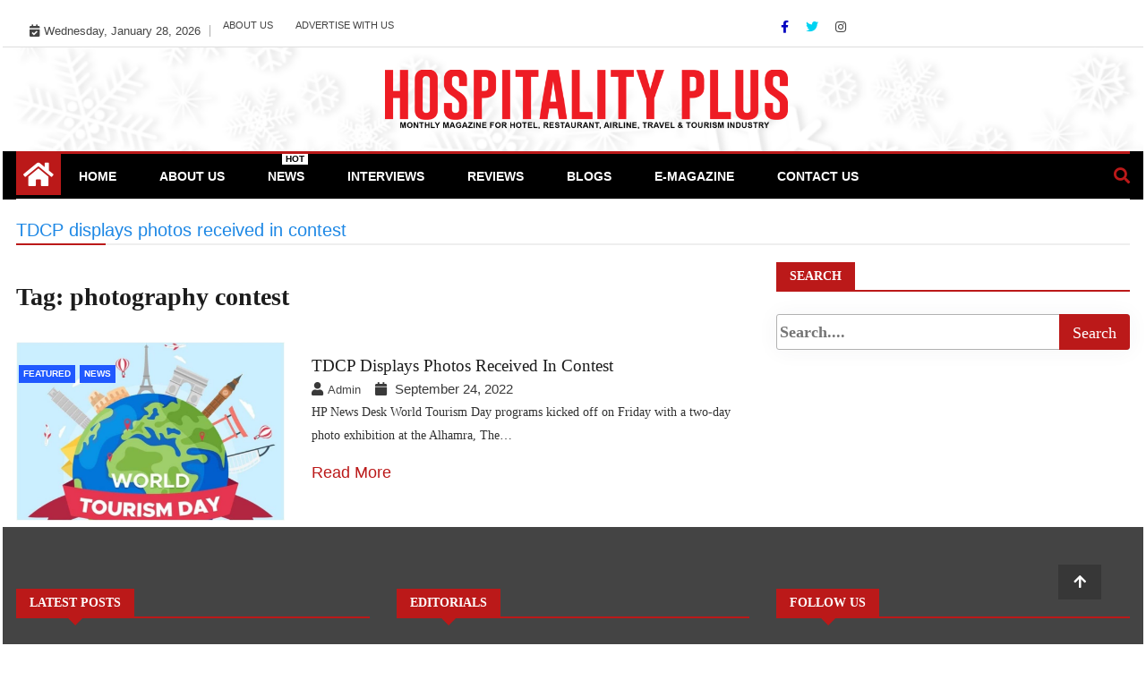

--- FILE ---
content_type: text/html; charset=UTF-8
request_url: https://www.hospitalityplus.com.pk/tag/photography-contest/
body_size: 61320
content:
<!doctype html>
<html lang="en-US">
<head>
	<script async src="https://pagead2.googlesyndication.com/pagead/js/adsbygoogle.js?client=ca-pub-9234636773854281"
     crossorigin="anonymous"></script>
	<script async src="https://pagead2.googlesyndication.com/pagead/js/adsbygoogle.js?client=ca-pub-9234636773854281"
     crossorigin="anonymous"></script>
	
    <script data-ad-client="ca-pub-9234636773854281" async src="https://pagead2.googlesyndication.com/pagead/js/adsbygoogle.js"></script>
	<meta charset="UTF-8">
	<meta name="viewport" content="width=device-width, initial-scale=1">
  	<link rel="profile" href="http://gmpg.org/xfn/11">
    <!--<script src="https://ajax.aspnetcdn.com/ajax/jQuery/jquery-2.2.4.min.js" ></script>-->
    <!--<script src="https://code.jquery.com/jquery-3.6.0.min.js" integrity="sha256-/xUj+3OJU5yExlq6GSYGSHk7tPXikynS7ogEvDej/m4=" crossorigin="anonymous"></script>-->
    <!--<script src="https://code.jquery.com/jquery-migrate-3.3.2.min.js" integrity="sha256-Ap4KLoCf1rXb52q+i3p0k2vjBsmownyBTE1EqlRiMwA=" crossorigin="anonymous"></script>-->
    <!-- Latest compiled and minified CSS -->
<!--<link rel="stylesheet" href="https://maxcdn.bootstrapcdn.com/bootstrap/3.3.7/css/bootstrap.min.css" integrity="sha384-BVYiiSIFeK1dGmJRAkycuHAHRg32OmUcww7on3RYdg4Va+PmSTsz/K68vbdEjh4u" crossorigin="anonymous">-->

<!-- Optional theme -->
<!--<link rel="stylesheet" href="https://maxcdn.bootstrapcdn.com/bootstrap/3.3.7/css/bootstrap-theme.min.css" integrity="sha384-rHyoN1iRsVXV4nD0JutlnGaslCJuC7uwjduW9SVrLvRYooPp2bWYgmgJQIXwl/Sp" crossorigin="anonymous">-->

<!-- Latest compiled and minified JavaScript -->
<!--<script src="https://maxcdn.bootstrapcdn.com/bootstrap/3.3.7/js/bootstrap.min.js" integrity="sha384-Tc5IQib027qvyjSMfHjOMaLkfuWVxZxUPnCJA7l2mCWNIpG9mGCD8wGNIcPD7Txa" crossorigin="anonymous"></script>-->
	<meta name='robots' content='index, follow, max-image-preview:large, max-snippet:-1, max-video-preview:-1' />
	<style>img:is([sizes="auto" i], [sizes^="auto," i]) { contain-intrinsic-size: 3000px 1500px }</style>
	<script type="text/javascript" id="wpp-js" src="https://www.hospitalityplus.com.pk/wp-content/plugins/wordpress-popular-posts/assets/js/wpp.min.js?ver=7.1.0" data-sampling="0" data-sampling-rate="100" data-api-url="https://www.hospitalityplus.com.pk/wp-json/wordpress-popular-posts" data-post-id="0" data-token="f8217e325b" data-lang="0" data-debug="0"></script>

	<!-- This site is optimized with the Yoast SEO plugin v26.8 - https://yoast.com/product/yoast-seo-wordpress/ -->
	<title>photography contest Archives - HP</title>
	<link rel="canonical" href="https://www.hospitalityplus.com.pk/tag/photography-contest/" />
	<meta property="og:locale" content="en_US" />
	<meta property="og:type" content="article" />
	<meta property="og:title" content="photography contest Archives - HP" />
	<meta property="og:url" content="https://www.hospitalityplus.com.pk/tag/photography-contest/" />
	<meta property="og:site_name" content="HP" />
	<meta property="og:image" content="https://www.hospitalityplus.com.pk/wp-content/uploads/2020/12/HP-LOGO-1.png" />
	<meta property="og:image:width" content="2131" />
	<meta property="og:image:height" content="313" />
	<meta property="og:image:type" content="image/png" />
	<meta name="twitter:card" content="summary_large_image" />
	<meta name="twitter:site" content="@HospitalityPlu2" />
	<script type="application/ld+json" class="yoast-schema-graph">{"@context":"https://schema.org","@graph":[{"@type":"CollectionPage","@id":"https://www.hospitalityplus.com.pk/tag/photography-contest/","url":"https://www.hospitalityplus.com.pk/tag/photography-contest/","name":"photography contest Archives - HP","isPartOf":{"@id":"https://www.hospitalityplus.com.pk/#website"},"primaryImageOfPage":{"@id":"https://www.hospitalityplus.com.pk/tag/photography-contest/#primaryimage"},"image":{"@id":"https://www.hospitalityplus.com.pk/tag/photography-contest/#primaryimage"},"thumbnailUrl":"https://www.hospitalityplus.com.pk/wp-content/uploads/2022/09/world-tourism.jpg","breadcrumb":{"@id":"https://www.hospitalityplus.com.pk/tag/photography-contest/#breadcrumb"},"inLanguage":"en-US"},{"@type":"ImageObject","inLanguage":"en-US","@id":"https://www.hospitalityplus.com.pk/tag/photography-contest/#primaryimage","url":"https://www.hospitalityplus.com.pk/wp-content/uploads/2022/09/world-tourism.jpg","contentUrl":"https://www.hospitalityplus.com.pk/wp-content/uploads/2022/09/world-tourism.jpg","width":1200,"height":800,"caption":"TDCP photography display"},{"@type":"BreadcrumbList","@id":"https://www.hospitalityplus.com.pk/tag/photography-contest/#breadcrumb","itemListElement":[{"@type":"ListItem","position":1,"name":"Home","item":"https://www.hospitalityplus.com.pk/"},{"@type":"ListItem","position":2,"name":"photography contest"}]},{"@type":"WebSite","@id":"https://www.hospitalityplus.com.pk/#website","url":"https://www.hospitalityplus.com.pk/","name":"HP","description":"Monthly Magazine for Hotel, Restaurant, Airline, Travel, Tourism &amp; Food Industry","publisher":{"@id":"https://www.hospitalityplus.com.pk/#organization"},"alternateName":"Hospitality Plus","potentialAction":[{"@type":"SearchAction","target":{"@type":"EntryPoint","urlTemplate":"https://www.hospitalityplus.com.pk/?s={search_term_string}"},"query-input":{"@type":"PropertyValueSpecification","valueRequired":true,"valueName":"search_term_string"}}],"inLanguage":"en-US"},{"@type":"Organization","@id":"https://www.hospitalityplus.com.pk/#organization","name":"HP","alternateName":"Hospitality Plus","url":"https://www.hospitalityplus.com.pk/","logo":{"@type":"ImageObject","inLanguage":"en-US","@id":"https://www.hospitalityplus.com.pk/#/schema/logo/image/","url":"https://www.hospitalityplus.com.pk/wp-content/uploads/2020/12/HP-LOGO-1.png","contentUrl":"https://www.hospitalityplus.com.pk/wp-content/uploads/2020/12/HP-LOGO-1.png","width":2131,"height":313,"caption":"HP"},"image":{"@id":"https://www.hospitalityplus.com.pk/#/schema/logo/image/"},"sameAs":["https://www.facebook.com/hospitality.plus/","https://x.com/HospitalityPlu2"]}]}</script>
	<!-- / Yoast SEO plugin. -->


<link rel='dns-prefetch' href='//code.jquery.com' />
<link rel='dns-prefetch' href='//fonts.googleapis.com' />
<link rel='dns-prefetch' href='//www.googletagmanager.com' />
<link rel="alternate" type="application/rss+xml" title="HP &raquo; Feed" href="https://www.hospitalityplus.com.pk/feed/" />
<link rel="alternate" type="application/rss+xml" title="HP &raquo; photography contest Tag Feed" href="https://www.hospitalityplus.com.pk/tag/photography-contest/feed/" />
<script type="text/javascript">
/* <![CDATA[ */
window._wpemojiSettings = {"baseUrl":"https:\/\/s.w.org\/images\/core\/emoji\/15.0.3\/72x72\/","ext":".png","svgUrl":"https:\/\/s.w.org\/images\/core\/emoji\/15.0.3\/svg\/","svgExt":".svg","source":{"concatemoji":"https:\/\/www.hospitalityplus.com.pk\/wp-includes\/js\/wp-emoji-release.min.js?ver=6.7.4"}};
/*! This file is auto-generated */
!function(i,n){var o,s,e;function c(e){try{var t={supportTests:e,timestamp:(new Date).valueOf()};sessionStorage.setItem(o,JSON.stringify(t))}catch(e){}}function p(e,t,n){e.clearRect(0,0,e.canvas.width,e.canvas.height),e.fillText(t,0,0);var t=new Uint32Array(e.getImageData(0,0,e.canvas.width,e.canvas.height).data),r=(e.clearRect(0,0,e.canvas.width,e.canvas.height),e.fillText(n,0,0),new Uint32Array(e.getImageData(0,0,e.canvas.width,e.canvas.height).data));return t.every(function(e,t){return e===r[t]})}function u(e,t,n){switch(t){case"flag":return n(e,"\ud83c\udff3\ufe0f\u200d\u26a7\ufe0f","\ud83c\udff3\ufe0f\u200b\u26a7\ufe0f")?!1:!n(e,"\ud83c\uddfa\ud83c\uddf3","\ud83c\uddfa\u200b\ud83c\uddf3")&&!n(e,"\ud83c\udff4\udb40\udc67\udb40\udc62\udb40\udc65\udb40\udc6e\udb40\udc67\udb40\udc7f","\ud83c\udff4\u200b\udb40\udc67\u200b\udb40\udc62\u200b\udb40\udc65\u200b\udb40\udc6e\u200b\udb40\udc67\u200b\udb40\udc7f");case"emoji":return!n(e,"\ud83d\udc26\u200d\u2b1b","\ud83d\udc26\u200b\u2b1b")}return!1}function f(e,t,n){var r="undefined"!=typeof WorkerGlobalScope&&self instanceof WorkerGlobalScope?new OffscreenCanvas(300,150):i.createElement("canvas"),a=r.getContext("2d",{willReadFrequently:!0}),o=(a.textBaseline="top",a.font="600 32px Arial",{});return e.forEach(function(e){o[e]=t(a,e,n)}),o}function t(e){var t=i.createElement("script");t.src=e,t.defer=!0,i.head.appendChild(t)}"undefined"!=typeof Promise&&(o="wpEmojiSettingsSupports",s=["flag","emoji"],n.supports={everything:!0,everythingExceptFlag:!0},e=new Promise(function(e){i.addEventListener("DOMContentLoaded",e,{once:!0})}),new Promise(function(t){var n=function(){try{var e=JSON.parse(sessionStorage.getItem(o));if("object"==typeof e&&"number"==typeof e.timestamp&&(new Date).valueOf()<e.timestamp+604800&&"object"==typeof e.supportTests)return e.supportTests}catch(e){}return null}();if(!n){if("undefined"!=typeof Worker&&"undefined"!=typeof OffscreenCanvas&&"undefined"!=typeof URL&&URL.createObjectURL&&"undefined"!=typeof Blob)try{var e="postMessage("+f.toString()+"("+[JSON.stringify(s),u.toString(),p.toString()].join(",")+"));",r=new Blob([e],{type:"text/javascript"}),a=new Worker(URL.createObjectURL(r),{name:"wpTestEmojiSupports"});return void(a.onmessage=function(e){c(n=e.data),a.terminate(),t(n)})}catch(e){}c(n=f(s,u,p))}t(n)}).then(function(e){for(var t in e)n.supports[t]=e[t],n.supports.everything=n.supports.everything&&n.supports[t],"flag"!==t&&(n.supports.everythingExceptFlag=n.supports.everythingExceptFlag&&n.supports[t]);n.supports.everythingExceptFlag=n.supports.everythingExceptFlag&&!n.supports.flag,n.DOMReady=!1,n.readyCallback=function(){n.DOMReady=!0}}).then(function(){return e}).then(function(){var e;n.supports.everything||(n.readyCallback(),(e=n.source||{}).concatemoji?t(e.concatemoji):e.wpemoji&&e.twemoji&&(t(e.twemoji),t(e.wpemoji)))}))}((window,document),window._wpemojiSettings);
/* ]]> */
</script>
<style id='wp-emoji-styles-inline-css' type='text/css'>

	img.wp-smiley, img.emoji {
		display: inline !important;
		border: none !important;
		box-shadow: none !important;
		height: 1em !important;
		width: 1em !important;
		margin: 0 0.07em !important;
		vertical-align: -0.1em !important;
		background: none !important;
		padding: 0 !important;
	}
</style>
<link rel='stylesheet' id='wp-block-library-css' href='https://www.hospitalityplus.com.pk/wp-includes/css/dist/block-library/style.min.css?ver=6.7.4' type='text/css' media='all' />
<link rel='stylesheet' id='magnific-popup-css' href='https://www.hospitalityplus.com.pk/wp-content/plugins/gutentor/assets/library/magnific-popup/magnific-popup.min.css?ver=1.8.0' type='text/css' media='all' />
<link rel='stylesheet' id='slick-css' href='https://www.hospitalityplus.com.pk/wp-content/plugins/gutentor/assets/library/slick/slick.min.css?ver=1.8.1' type='text/css' media='all' />
<link rel='stylesheet' id='fontawesome-css' href='https://www.hospitalityplus.com.pk/wp-content/plugins/gutentor/assets/library/fontawesome/css/all.min.css?ver=5.12.0' type='text/css' media='all' />
<link rel='stylesheet' id='wpness-grid-css' href='https://www.hospitalityplus.com.pk/wp-content/plugins/gutentor/assets/library/wpness-grid/wpness-grid.css?ver=1.0.0' type='text/css' media='all' />
<link rel='stylesheet' id='animate-css' href='https://www.hospitalityplus.com.pk/wp-content/plugins/gutentor/assets/library/animatecss/animate.min.css?ver=3.7.2' type='text/css' media='all' />
<link rel='stylesheet' id='wp-components-css' href='https://www.hospitalityplus.com.pk/wp-includes/css/dist/components/style.min.css?ver=6.7.4' type='text/css' media='all' />
<link rel='stylesheet' id='wp-preferences-css' href='https://www.hospitalityplus.com.pk/wp-includes/css/dist/preferences/style.min.css?ver=6.7.4' type='text/css' media='all' />
<link rel='stylesheet' id='wp-block-editor-css' href='https://www.hospitalityplus.com.pk/wp-includes/css/dist/block-editor/style.min.css?ver=6.7.4' type='text/css' media='all' />
<link rel='stylesheet' id='wp-reusable-blocks-css' href='https://www.hospitalityplus.com.pk/wp-includes/css/dist/reusable-blocks/style.min.css?ver=6.7.4' type='text/css' media='all' />
<link rel='stylesheet' id='wp-patterns-css' href='https://www.hospitalityplus.com.pk/wp-includes/css/dist/patterns/style.min.css?ver=6.7.4' type='text/css' media='all' />
<link rel='stylesheet' id='wp-editor-css' href='https://www.hospitalityplus.com.pk/wp-includes/css/dist/editor/style.min.css?ver=6.7.4' type='text/css' media='all' />
<link rel='stylesheet' id='gutentor-css' href='https://www.hospitalityplus.com.pk/wp-content/plugins/gutentor/dist/blocks.style.build.css?ver=3.5.4' type='text/css' media='all' />
<style id='classic-theme-styles-inline-css' type='text/css'>
/*! This file is auto-generated */
.wp-block-button__link{color:#fff;background-color:#32373c;border-radius:9999px;box-shadow:none;text-decoration:none;padding:calc(.667em + 2px) calc(1.333em + 2px);font-size:1.125em}.wp-block-file__button{background:#32373c;color:#fff;text-decoration:none}
</style>
<style id='global-styles-inline-css' type='text/css'>
:root{--wp--preset--aspect-ratio--square: 1;--wp--preset--aspect-ratio--4-3: 4/3;--wp--preset--aspect-ratio--3-4: 3/4;--wp--preset--aspect-ratio--3-2: 3/2;--wp--preset--aspect-ratio--2-3: 2/3;--wp--preset--aspect-ratio--16-9: 16/9;--wp--preset--aspect-ratio--9-16: 9/16;--wp--preset--color--black: #000000;--wp--preset--color--cyan-bluish-gray: #abb8c3;--wp--preset--color--white: #ffffff;--wp--preset--color--pale-pink: #f78da7;--wp--preset--color--vivid-red: #cf2e2e;--wp--preset--color--luminous-vivid-orange: #ff6900;--wp--preset--color--luminous-vivid-amber: #fcb900;--wp--preset--color--light-green-cyan: #7bdcb5;--wp--preset--color--vivid-green-cyan: #00d084;--wp--preset--color--pale-cyan-blue: #8ed1fc;--wp--preset--color--vivid-cyan-blue: #0693e3;--wp--preset--color--vivid-purple: #9b51e0;--wp--preset--gradient--vivid-cyan-blue-to-vivid-purple: linear-gradient(135deg,rgba(6,147,227,1) 0%,rgb(155,81,224) 100%);--wp--preset--gradient--light-green-cyan-to-vivid-green-cyan: linear-gradient(135deg,rgb(122,220,180) 0%,rgb(0,208,130) 100%);--wp--preset--gradient--luminous-vivid-amber-to-luminous-vivid-orange: linear-gradient(135deg,rgba(252,185,0,1) 0%,rgba(255,105,0,1) 100%);--wp--preset--gradient--luminous-vivid-orange-to-vivid-red: linear-gradient(135deg,rgba(255,105,0,1) 0%,rgb(207,46,46) 100%);--wp--preset--gradient--very-light-gray-to-cyan-bluish-gray: linear-gradient(135deg,rgb(238,238,238) 0%,rgb(169,184,195) 100%);--wp--preset--gradient--cool-to-warm-spectrum: linear-gradient(135deg,rgb(74,234,220) 0%,rgb(151,120,209) 20%,rgb(207,42,186) 40%,rgb(238,44,130) 60%,rgb(251,105,98) 80%,rgb(254,248,76) 100%);--wp--preset--gradient--blush-light-purple: linear-gradient(135deg,rgb(255,206,236) 0%,rgb(152,150,240) 100%);--wp--preset--gradient--blush-bordeaux: linear-gradient(135deg,rgb(254,205,165) 0%,rgb(254,45,45) 50%,rgb(107,0,62) 100%);--wp--preset--gradient--luminous-dusk: linear-gradient(135deg,rgb(255,203,112) 0%,rgb(199,81,192) 50%,rgb(65,88,208) 100%);--wp--preset--gradient--pale-ocean: linear-gradient(135deg,rgb(255,245,203) 0%,rgb(182,227,212) 50%,rgb(51,167,181) 100%);--wp--preset--gradient--electric-grass: linear-gradient(135deg,rgb(202,248,128) 0%,rgb(113,206,126) 100%);--wp--preset--gradient--midnight: linear-gradient(135deg,rgb(2,3,129) 0%,rgb(40,116,252) 100%);--wp--preset--font-size--small: 13px;--wp--preset--font-size--medium: 20px;--wp--preset--font-size--large: 36px;--wp--preset--font-size--x-large: 42px;--wp--preset--spacing--20: 0.44rem;--wp--preset--spacing--30: 0.67rem;--wp--preset--spacing--40: 1rem;--wp--preset--spacing--50: 1.5rem;--wp--preset--spacing--60: 2.25rem;--wp--preset--spacing--70: 3.38rem;--wp--preset--spacing--80: 5.06rem;--wp--preset--shadow--natural: 6px 6px 9px rgba(0, 0, 0, 0.2);--wp--preset--shadow--deep: 12px 12px 50px rgba(0, 0, 0, 0.4);--wp--preset--shadow--sharp: 6px 6px 0px rgba(0, 0, 0, 0.2);--wp--preset--shadow--outlined: 6px 6px 0px -3px rgba(255, 255, 255, 1), 6px 6px rgba(0, 0, 0, 1);--wp--preset--shadow--crisp: 6px 6px 0px rgba(0, 0, 0, 1);}:where(.is-layout-flex){gap: 0.5em;}:where(.is-layout-grid){gap: 0.5em;}body .is-layout-flex{display: flex;}.is-layout-flex{flex-wrap: wrap;align-items: center;}.is-layout-flex > :is(*, div){margin: 0;}body .is-layout-grid{display: grid;}.is-layout-grid > :is(*, div){margin: 0;}:where(.wp-block-columns.is-layout-flex){gap: 2em;}:where(.wp-block-columns.is-layout-grid){gap: 2em;}:where(.wp-block-post-template.is-layout-flex){gap: 1.25em;}:where(.wp-block-post-template.is-layout-grid){gap: 1.25em;}.has-black-color{color: var(--wp--preset--color--black) !important;}.has-cyan-bluish-gray-color{color: var(--wp--preset--color--cyan-bluish-gray) !important;}.has-white-color{color: var(--wp--preset--color--white) !important;}.has-pale-pink-color{color: var(--wp--preset--color--pale-pink) !important;}.has-vivid-red-color{color: var(--wp--preset--color--vivid-red) !important;}.has-luminous-vivid-orange-color{color: var(--wp--preset--color--luminous-vivid-orange) !important;}.has-luminous-vivid-amber-color{color: var(--wp--preset--color--luminous-vivid-amber) !important;}.has-light-green-cyan-color{color: var(--wp--preset--color--light-green-cyan) !important;}.has-vivid-green-cyan-color{color: var(--wp--preset--color--vivid-green-cyan) !important;}.has-pale-cyan-blue-color{color: var(--wp--preset--color--pale-cyan-blue) !important;}.has-vivid-cyan-blue-color{color: var(--wp--preset--color--vivid-cyan-blue) !important;}.has-vivid-purple-color{color: var(--wp--preset--color--vivid-purple) !important;}.has-black-background-color{background-color: var(--wp--preset--color--black) !important;}.has-cyan-bluish-gray-background-color{background-color: var(--wp--preset--color--cyan-bluish-gray) !important;}.has-white-background-color{background-color: var(--wp--preset--color--white) !important;}.has-pale-pink-background-color{background-color: var(--wp--preset--color--pale-pink) !important;}.has-vivid-red-background-color{background-color: var(--wp--preset--color--vivid-red) !important;}.has-luminous-vivid-orange-background-color{background-color: var(--wp--preset--color--luminous-vivid-orange) !important;}.has-luminous-vivid-amber-background-color{background-color: var(--wp--preset--color--luminous-vivid-amber) !important;}.has-light-green-cyan-background-color{background-color: var(--wp--preset--color--light-green-cyan) !important;}.has-vivid-green-cyan-background-color{background-color: var(--wp--preset--color--vivid-green-cyan) !important;}.has-pale-cyan-blue-background-color{background-color: var(--wp--preset--color--pale-cyan-blue) !important;}.has-vivid-cyan-blue-background-color{background-color: var(--wp--preset--color--vivid-cyan-blue) !important;}.has-vivid-purple-background-color{background-color: var(--wp--preset--color--vivid-purple) !important;}.has-black-border-color{border-color: var(--wp--preset--color--black) !important;}.has-cyan-bluish-gray-border-color{border-color: var(--wp--preset--color--cyan-bluish-gray) !important;}.has-white-border-color{border-color: var(--wp--preset--color--white) !important;}.has-pale-pink-border-color{border-color: var(--wp--preset--color--pale-pink) !important;}.has-vivid-red-border-color{border-color: var(--wp--preset--color--vivid-red) !important;}.has-luminous-vivid-orange-border-color{border-color: var(--wp--preset--color--luminous-vivid-orange) !important;}.has-luminous-vivid-amber-border-color{border-color: var(--wp--preset--color--luminous-vivid-amber) !important;}.has-light-green-cyan-border-color{border-color: var(--wp--preset--color--light-green-cyan) !important;}.has-vivid-green-cyan-border-color{border-color: var(--wp--preset--color--vivid-green-cyan) !important;}.has-pale-cyan-blue-border-color{border-color: var(--wp--preset--color--pale-cyan-blue) !important;}.has-vivid-cyan-blue-border-color{border-color: var(--wp--preset--color--vivid-cyan-blue) !important;}.has-vivid-purple-border-color{border-color: var(--wp--preset--color--vivid-purple) !important;}.has-vivid-cyan-blue-to-vivid-purple-gradient-background{background: var(--wp--preset--gradient--vivid-cyan-blue-to-vivid-purple) !important;}.has-light-green-cyan-to-vivid-green-cyan-gradient-background{background: var(--wp--preset--gradient--light-green-cyan-to-vivid-green-cyan) !important;}.has-luminous-vivid-amber-to-luminous-vivid-orange-gradient-background{background: var(--wp--preset--gradient--luminous-vivid-amber-to-luminous-vivid-orange) !important;}.has-luminous-vivid-orange-to-vivid-red-gradient-background{background: var(--wp--preset--gradient--luminous-vivid-orange-to-vivid-red) !important;}.has-very-light-gray-to-cyan-bluish-gray-gradient-background{background: var(--wp--preset--gradient--very-light-gray-to-cyan-bluish-gray) !important;}.has-cool-to-warm-spectrum-gradient-background{background: var(--wp--preset--gradient--cool-to-warm-spectrum) !important;}.has-blush-light-purple-gradient-background{background: var(--wp--preset--gradient--blush-light-purple) !important;}.has-blush-bordeaux-gradient-background{background: var(--wp--preset--gradient--blush-bordeaux) !important;}.has-luminous-dusk-gradient-background{background: var(--wp--preset--gradient--luminous-dusk) !important;}.has-pale-ocean-gradient-background{background: var(--wp--preset--gradient--pale-ocean) !important;}.has-electric-grass-gradient-background{background: var(--wp--preset--gradient--electric-grass) !important;}.has-midnight-gradient-background{background: var(--wp--preset--gradient--midnight) !important;}.has-small-font-size{font-size: var(--wp--preset--font-size--small) !important;}.has-medium-font-size{font-size: var(--wp--preset--font-size--medium) !important;}.has-large-font-size{font-size: var(--wp--preset--font-size--large) !important;}.has-x-large-font-size{font-size: var(--wp--preset--font-size--x-large) !important;}
:where(.wp-block-post-template.is-layout-flex){gap: 1.25em;}:where(.wp-block-post-template.is-layout-grid){gap: 1.25em;}
:where(.wp-block-columns.is-layout-flex){gap: 2em;}:where(.wp-block-columns.is-layout-grid){gap: 2em;}
:root :where(.wp-block-pullquote){font-size: 1.5em;line-height: 1.6;}
</style>
<link rel='stylesheet' id='wordpress-popular-posts-css-css' href='https://www.hospitalityplus.com.pk/wp-content/plugins/wordpress-popular-posts/assets/css/wpp.css?ver=7.1.0' type='text/css' media='all' />
<link rel='stylesheet' id='fontawesome-all-css' href='https://www.hospitalityplus.com.pk/wp-content/themes/ample-magazine-pro/assets/fontawesome/css/all.min.css?ver=6.7.4' type='text/css' media='all' />
<link rel='stylesheet' id='bootstrap.min-css' href='https://www.hospitalityplus.com.pk/wp-content/themes/ample-magazine-pro/assets/css/bootstrap.min.css?ver=6.7.4' type='text/css' media='all' />
<link rel='stylesheet' id='owl.carousel-css' href='https://www.hospitalityplus.com.pk/wp-content/themes/ample-magazine-pro/assets/css/owl.carousel.min.css?ver=6.7.4' type='text/css' media='all' />
<link rel='stylesheet' id='theme.default-css' href='https://www.hospitalityplus.com.pk/wp-content/themes/ample-magazine-pro/assets/css/owl.theme.default.min.css?ver=6.7.4' type='text/css' media='all' />
<link rel='stylesheet' id='ample-magazine-style-css' href='https://www.hospitalityplus.com.pk/wp-content/themes/ample-magazine-pro/style.css?ver=6.7.4' type='text/css' media='all' />
<style id='ample-magazine-style-inline-css' type='text/css'>

	body ,.post-title a, p , p.site-description , .sidebar a{
		font-family: 0;
		
		
	}
	
	 ul.list-post li .post-float .post-content .post-title.title-small ,.sidebar .head-title{
		font-size: px!important;
		
	}
	 article h2.post-title,.one-column h2.post-titleh2.post-title.title-extra-large,.post-overaly-style.clearfix h2.post-title{
		font-size: px!important;
		
	}
	.post-title, .trending-bar .post-title.title-small ,ul.list-post li .post-float .post-content .post-title.title-small,h2.post-title.title-small,h2.post-title.title-medium,h2.post-title{
		font-weight: 400;
		
	}
	
	p{
		font-size: 14px!important;
		
	}
	h1.site-title,h1{
	font-family: Playfair Display!important;
	font-weight: 800!important;
	font-size: px!important;
	}
	
	ul.navbar-nav > li > a{
	
	font-size: px!important;
	}
	
	
	

                    
                      a.at-cat-name-1{
                    background: #21ff2c!important;
                    }
                    
                    
                      a.at-cat-name-4{
                    background: #a01cdd!important;
                    }
                    .trending-bar{
         background-color: #000;}
    .footer{
         background-color: #444;}
    .top-nav li a:hover, a.continue-link, .post-block-style .post-title a:hover, .nav-links a, a#search{
    
           color: #bb1919!important;}
    ul.navbar-nav >li:hover>a:before, ul.navbar-nav >li.active>a:before, .head-title, .head-title > span, .color-orange a.post-cat, .color-blue .head-title > span, .color-blue a.post-cat, nav.breadcrumb-trail.breadcrumbs {
         border-color: #bb1919!important;}
    .head-title > span:after{
         border-color: #bb1919 rgba(0, 0, 0, 0) rgba(0, 0, 0, 0) rgba(0, 0, 0, 0)!important;}
    .next-page .navigation li.active a,.next-page .navigation li a:hover
    
 {
    
           background-color: #bb1919;}
           
    .head-title,li.current-menu-item > a
    
   {
    
           border-bottom: 2px solid#bb1919!important;}
           
    .main-nav >.container > .row
    
   {
    
          border-top:  3px solid#bb1919!important;}
           
     
    
     {

       border-top:  5px solid#bb1919!important;}
           
     div#cwp-breadcrumbs :before, li.nav-item.active, a.nav-link.active.show, .ample-post-format, .tagname, .nav>li>a:focus,.nav>li>a:hover, .owl-theme.owl-carousel .owl-dots .owl-dot.active span, li.home-buttom.navbar-nav, .simple-marquee-container .marquee-sibling, .main-slider.owl-theme .owl-nav > div:hover, .color-red .owl-carousel.owl-theme .owl-nav > div:hover,.navbar-toggle, .comment-form .submit, h2.entry-title:before, .trending-title,.owl-carousel.owl-theme.trending-slide .owl-nav > div,  input.search-submit, .head-title > span, .color-orange a.post-cat, .color-blue .head-title > span, .color-blue a.post-cat, nav.breadcrumb-trail.breadcrumbs{
           background: #bb1919!important;}
           
    .lds-dual-ring:after{
               border-color:  #bb1919#000000fa#bb1919!important;}
           
    .copyright {
           background: #000;}
           
    .main-nav.clearfix {
           background: #000!important;}
           
    ul.navbar-nav > li > a {
          color: #fff;}
           
    
</style>
<link rel='stylesheet' id='ample-magazine-media-responsive-css' href='https://www.hospitalityplus.com.pk/wp-content/themes/ample-magazine-pro/assets/css/media-responsive.css?ver=6.7.4' type='text/css' media='all' />
<link rel='stylesheet' id='ample_magazine-source-body-css' href='//fonts.googleapis.com/css?family=Poppins%3A300%2C400%2C500%2C700%2C800&#038;ver=6.7.4' type='text/css' media='all' />
<link rel='stylesheet' id='ample_magazine-site-title-fonts-css' href='//fonts.googleapis.com/css?family=Playfair+Display%3A400%2C700%2C400italic&#038;ver=6.7.4' type='text/css' media='all' />
<script type="text/javascript" src="https://www.hospitalityplus.com.pk/wp-includes/js/jquery/jquery.min.js?ver=3.7.1" id="jquery-core-js"></script>
<script type="text/javascript" src="https://www.hospitalityplus.com.pk/wp-includes/js/jquery/jquery-migrate.min.js?ver=3.4.1" id="jquery-migrate-js"></script>
<script type="text/javascript" id="3d-flip-book-client-locale-loader-js-extra">
/* <![CDATA[ */
var FB3D_CLIENT_LOCALE = {"ajaxurl":"https:\/\/www.hospitalityplus.com.pk\/wp-admin\/admin-ajax.php","dictionary":{"Table of contents":"Table of contents","Close":"Close","Bookmarks":"Bookmarks","Thumbnails":"Thumbnails","Search":"Search","Share":"Share","Facebook":"Facebook","Twitter":"Twitter","Email":"Email","Play":"Play","Previous page":"Previous page","Next page":"Next page","Zoom in":"Zoom in","Zoom out":"Zoom out","Fit view":"Fit view","Auto play":"Auto play","Full screen":"Full screen","More":"More","Smart pan":"Smart pan","Single page":"Single page","Sounds":"Sounds","Stats":"Stats","Print":"Print","Download":"Download","Goto first page":"Goto first page","Goto last page":"Goto last page"},"images":"https:\/\/www.hospitalityplus.com.pk\/wp-content\/plugins\/interactive-3d-flipbook-powered-physics-engine\/assets\/images\/","jsData":{"urls":[],"posts":{"ids_mis":[],"ids":[]},"pages":[],"firstPages":[],"bookCtrlProps":[],"bookTemplates":[]},"key":"3d-flip-book","pdfJS":{"pdfJsLib":"https:\/\/www.hospitalityplus.com.pk\/wp-content\/plugins\/interactive-3d-flipbook-powered-physics-engine\/assets\/js\/pdf.min.js?ver=4.3.136","pdfJsWorker":"https:\/\/www.hospitalityplus.com.pk\/wp-content\/plugins\/interactive-3d-flipbook-powered-physics-engine\/assets\/js\/pdf.worker.js?ver=4.3.136","stablePdfJsLib":"https:\/\/www.hospitalityplus.com.pk\/wp-content\/plugins\/interactive-3d-flipbook-powered-physics-engine\/assets\/js\/stable\/pdf.min.js?ver=2.5.207","stablePdfJsWorker":"https:\/\/www.hospitalityplus.com.pk\/wp-content\/plugins\/interactive-3d-flipbook-powered-physics-engine\/assets\/js\/stable\/pdf.worker.js?ver=2.5.207","pdfJsCMapUrl":"https:\/\/www.hospitalityplus.com.pk\/wp-content\/plugins\/interactive-3d-flipbook-powered-physics-engine\/assets\/cmaps\/"},"cacheurl":"https:\/\/www.hospitalityplus.com.pk\/wp-content\/uploads\/3d-flip-book\/cache\/","pluginsurl":"https:\/\/www.hospitalityplus.com.pk\/wp-content\/plugins\/","pluginurl":"https:\/\/www.hospitalityplus.com.pk\/wp-content\/plugins\/interactive-3d-flipbook-powered-physics-engine\/","thumbnailSize":{"width":"150","height":"150"},"version":"1.16.17"};
/* ]]> */
</script>
<script type="text/javascript" src="https://www.hospitalityplus.com.pk/wp-content/plugins/interactive-3d-flipbook-powered-physics-engine/assets/js/client-locale-loader.js?ver=1.16.17" id="3d-flip-book-client-locale-loader-js" async="async" data-wp-strategy="async"></script>
<script type="text/javascript" src="https://www.hospitalityplus.com.pk/wp-content/themes/ample-magazine-pro/assets/js/marquee.js?ver=4.5.0" id="marquee-js"></script>
<script type="text/javascript" src="https://www.hospitalityplus.com.pk/wp-content/themes/ample-magazine-pro/assets/js/theia-sticky-sidebar.js?ver=4.5.0" id="sticky-sidebar-js"></script>
<link rel="https://api.w.org/" href="https://www.hospitalityplus.com.pk/wp-json/" /><link rel="alternate" title="JSON" type="application/json" href="https://www.hospitalityplus.com.pk/wp-json/wp/v2/tags/1123" /><link rel="EditURI" type="application/rsd+xml" title="RSD" href="https://www.hospitalityplus.com.pk/xmlrpc.php?rsd" />
<meta name="generator" content="WordPress 6.7.4" />
<meta name="generator" content="Site Kit by Google 1.171.0" /><!-- OG TAGS -->
<meta property="og:site_name" content="HP">
<meta property="fb:admins" content="">
<meta property="og:title" content="photography contest Archives - HP HP">
<meta property="og:description" content="Monthly Magazine for Hotel, Restaurant, Airline, Travel, Tourism &amp; Food Industry">
<meta property="og:url" content="https://www.hospitalityplus.com.pk/tag/photography-contest/">
<meta property="og:type" content="website"> 
<meta property="og:image" content="https://www.hospitalityplus.com.pk/wp-content/plugins/og-tags/images/facebook.jpg">
            <style id="wpp-loading-animation-styles">@-webkit-keyframes bgslide{from{background-position-x:0}to{background-position-x:-200%}}@keyframes bgslide{from{background-position-x:0}to{background-position-x:-200%}}.wpp-widget-block-placeholder,.wpp-shortcode-placeholder{margin:0 auto;width:60px;height:3px;background:#dd3737;background:linear-gradient(90deg,#dd3737 0%,#571313 10%,#dd3737 100%);background-size:200% auto;border-radius:3px;-webkit-animation:bgslide 1s infinite linear;animation:bgslide 1s infinite linear}</style>
            
<!-- Google AdSense meta tags added by Site Kit -->
<meta name="google-adsense-platform-account" content="ca-host-pub-2644536267352236">
<meta name="google-adsense-platform-domain" content="sitekit.withgoogle.com">
<!-- End Google AdSense meta tags added by Site Kit -->
		<style type="text/css">
					.site-title a,
			.site-description {
				color: #c11717;
			}
				</style>
		<link rel="icon" href="https://www.hospitalityplus.com.pk/wp-content/uploads/2020/12/cropped-logo-1-32x32.png" sizes="32x32" />
<link rel="icon" href="https://www.hospitalityplus.com.pk/wp-content/uploads/2020/12/cropped-logo-1-192x192.png" sizes="192x192" />
<link rel="apple-touch-icon" href="https://www.hospitalityplus.com.pk/wp-content/uploads/2020/12/cropped-logo-1-180x180.png" />
<meta name="msapplication-TileImage" content="https://www.hospitalityplus.com.pk/wp-content/uploads/2020/12/cropped-logo-1-270x270.png" />
		<style type="text/css" id="wp-custom-css">
			.site-branding img{
	width: 450px;
}
.textwidget p {
	color: white
}


.breadcrumbs {
	color: white
}		</style>
		</head>


<body class="archive tag tag-photography-contest tag-1123 wp-custom-logo gutentor-active hfeed right-sidebar at-sticky-sidebar"itemscope itemtype="http://schema.org/WebPage" >

<div id="page" class="site">

    <a class="skip-link screen-reader-text" href="#content">Skip to content</a>

        <a href="#" class="scrollup"><i class="fa fa-arrow-up" aria-hidden="true"></i></a>
    

    <!--/ Trending end -->

<div class="header-background">
    <div class="top-style-wrap">

    <div class="container">

    <div id="top-bar" class="top-bar">
        <div class="container">

            <div class="row">
                <div class="col-md-8 col-sm-8 col-xs-12">

                    <div class="ts-date">
                        <i class="fa fa-calendar-check-o"></i>Wednesday, January 28, 2026                    </div>

                    <ul id="menu-top-menu" class="unstyled top-nav"><li id="menu-item-176" class="menu-item menu-item-type-post_type menu-item-object-page first-menu menu-item-176"><a href="https://www.hospitalityplus.com.pk/about-us/">About Us</a></li>
<li id="menu-item-212" class="menu-item menu-item-type-post_type menu-item-object-page last-menu menu-item-212"><a href="https://www.hospitalityplus.com.pk/contact-us/">Advertise with Us</a></li>
</ul>
                </div><!--/ Top bar left end -->

<div class="col-md-4 col-sm-4 col-xs-12 top-social text-right">
                    <ul class="unstyled">
                        <li>
                                                        <a  class='fb' target="_blank" title="Facebook" href="https://www.facebook.com/hospitality.plus/">
                                <span class="social-icon"><i class="fab fa-facebook-f"></i></span>
                            </a>
                                    <a class='tw' target="_blank" title="Twitter" href="https://twitter.com/HospitalityPlu2">
                                <span class="social-icon"><i class="fab fa-twitter"></i></span>
                            </a>
                                <a class="goggle" target="_blank" title="instagram" href="https://instagram.com/hospitality.plus?igshid=NTdlMDg3MTY=">
                                <span class="social-icon"><i class="fab fa-instagram"></i></span>
                            </a>
    
                        </li>
                    </ul><!-- Ul end -->
        

</div><!--/ Top social col end -->

            </div><!--/ Content row end -->
        </div><!--/ Container end -->
    </div><!--/ Topbar end -->
        </div>
    </div>
    <header id="header" class="header layout-header1" itemtype="https://schema.org/WPHeader" itemscope="itemscope" style="background-image: url(https://preview.amplethemes.com/ample-magazine-pro-main/wp-content/uploads/sites/49/2020/07/cropped-background-christmas-winter-snow-christmas-background-card-1418323-pxhere.com_-2-1.png);">
        <div class="container">
            <div class="row">
                <div class="col-xs-12 col-sm-12 col-md-12 ">

                    <div class="site-branding" itemtype="https://schema.org/Organization" itemscope="itemscope">
                                                    <a class="navbar-brand" href="https://www.hospitalityplus.com.pk/">
                                <a href="https://www.hospitalityplus.com.pk/" class="custom-logo-link" rel="home"><img width="2131" height="313" src="https://www.hospitalityplus.com.pk/wp-content/uploads/2020/12/HP-LOGO-1.png" class="custom-logo" alt="Hospitality Plus" decoding="async" fetchpriority="high" srcset="https://www.hospitalityplus.com.pk/wp-content/uploads/2020/12/HP-LOGO-1.png 2131w, https://www.hospitalityplus.com.pk/wp-content/uploads/2020/12/HP-LOGO-1-300x44.png 300w, https://www.hospitalityplus.com.pk/wp-content/uploads/2020/12/HP-LOGO-1-1024x150.png 1024w, https://www.hospitalityplus.com.pk/wp-content/uploads/2020/12/HP-LOGO-1-768x113.png 768w, https://www.hospitalityplus.com.pk/wp-content/uploads/2020/12/HP-LOGO-1-1536x226.png 1536w, https://www.hospitalityplus.com.pk/wp-content/uploads/2020/12/HP-LOGO-1-2048x301.png 2048w, https://www.hospitalityplus.com.pk/wp-content/uploads/2020/12/HP-LOGO-1-549x81.png 549w, https://www.hospitalityplus.com.pk/wp-content/uploads/2020/12/HP-LOGO-1-470x69.png 470w, https://www.hospitalityplus.com.pk/wp-content/uploads/2020/12/HP-LOGO-1-233x34.png 233w, https://www.hospitalityplus.com.pk/wp-content/uploads/2020/12/HP-LOGO-1-230x34.png 230w, https://www.hospitalityplus.com.pk/wp-content/uploads/2020/12/HP-LOGO-1-360x53.png 360w, https://www.hospitalityplus.com.pk/wp-content/uploads/2020/12/HP-LOGO-1-100x15.png 100w" sizes="(max-width: 2131px) 100vw, 2131px" /></a>                            </a>
                                            </div><!-- .site-branding -->

                </div><!-- logo col end -->


            </div><!-- Row end -->
        </div><!-- Logo and banner area end -->
    </header><!--/ Header end -->


    <div class=" main-menu  main-nav clearfix">
        <div class="container">
            <div class="row">
                <nav class="site-navigation navigation">
                    <div class="site-nav-inner pull-left">
                        <button type="button" class="navbar-toggle" data-toggle="collapse" data-target=".navbar-collapse">
                            <span class="sr-only">Toggle navigation</span>
                            <span class="icon-bar"></span>
                            <span class="icon-bar"></span>
                            <span class="icon-bar"></span>
                        </button>

                        <div class="collapse navbar-collapse navbar-responsive-collapse" itemtype="https://schema.org/SiteNavigationElement" itemscope="itemscope">
                                                            <li class="home-buttom navbar-nav"><a href="https://www.hospitalityplus.com.pk/">
                                        <i class="fa fa-home"></i> </a></li>

                                <ul id="menu-primary" class="nav navbar-nav"><li id="menu-item-140" class="menu-item menu-item-type-custom menu-item-object-custom menu-item-home first-menu menu-item-140"><a href="https://www.hospitalityplus.com.pk">Home</a></li>
<li id="menu-item-2605" class="menu-item menu-item-type-post_type menu-item-object-page menu-item-2605"><a href="https://www.hospitalityplus.com.pk/about-us/">About Us</a></li>
<li id="menu-item-141" class="green menu-item menu-item-type-taxonomy menu-item-object-category menu-item-141"><a href="https://www.hospitalityplus.com.pk/category/daily-news/">News<span class="menu-description">Hot</span></a></li>
<li id="menu-item-137" class="menu-item menu-item-type-taxonomy menu-item-object-category menu-item-137"><a href="https://www.hospitalityplus.com.pk/category/interviews/">Interviews</a></li>
<li id="menu-item-211" class="menu-item menu-item-type-taxonomy menu-item-object-category menu-item-211"><a href="https://www.hospitalityplus.com.pk/category/reviews/">Reviews</a></li>
<li id="menu-item-160" class="menu-item menu-item-type-taxonomy menu-item-object-category menu-item-160"><a href="https://www.hospitalityplus.com.pk/category/blogs/">Blogs</a></li>
<li id="menu-item-412" class="menu-item menu-item-type-taxonomy menu-item-object-category menu-item-412"><a href="https://www.hospitalityplus.com.pk/category/magazine/">e-Magazine</a></li>
<li id="menu-item-2604" class="menu-item menu-item-type-post_type menu-item-object-page last-menu menu-item-2604"><a href="https://www.hospitalityplus.com.pk/contact-us/">Contact Us</a></li>
</ul>
                        </div><!--/ Collapse end -->

                    </div><!-- Site Navbar inner end -->
                </nav><!--/ Navigation end -->

                <div class="nav-search">
                    <a href="#" id="search"><i class="fa fa-search"></i></a>
                </div><!-- Search end -->

                <div class="search-block" style="display: none;">

                    <form role="search" method="get" class="search-form" action="https://www.hospitalityplus.com.pk">
        <label>
        <span class="screen-reader-text">Search for:</span>
        <input id="search" name="s" value="" type="text" placeholder="Search....">
    </label>
    <input type="submit" class="search-submit" value="Search">
</form>                    <a href="#" class="search-close">&times;</a>
                </div><!-- Site search end -->

            </div><!--/ Row end -->
        </div><!--/ Container end -->

    </div><!-- Menu wrapper end -->

               </div>
            





	<div class="container-full-width">
	        <div class='container'>
            <div class="row">
                <div class="ample-40"></div>
                    </div>
            </div>
     
                <div class="breaking under-menu">
                    </div>
            <div class="break-gab"></div>
        
        </div>

   



		<div class="page-title">
			<div class="container">


            <div class='breadcrumbs'><div id='cwp-breadcrumbs' class='cwp-breadcrumbs'><!-- Breadcrumb NavXT 7.3.1 -->
<span property="itemListElement" typeof="ListItem"><a property="item" typeof="WebPage" title="Go to TDCP displays photos received in contest." href="https://www.hospitalityplus.com.pk" class="home" ><span property="name">TDCP displays photos received in contest</span></a><meta property="position" content="1"></span> &gt; <span property="itemListElement" typeof="ListItem"><span property="name" class="archive taxonomy post_tag current-item">photography contest</span><meta property="url" content="https://www.hospitalityplus.com.pk/tag/photography-contest/"><meta property="position" content="2"></span></div></div>        </div>
        </div>
        








	<div id="content">

	<section class="block-wrapper">


		<div class="container">
			<div class="row">
				<div id="primary" class="col-lg-8 col-md-12">
					<div id="" class="ample-inner-banner">

						<div class="entry-title">
							<header class="page-header">
								<h2 class="page-title">Tag: <span>photography contest</span></h2>
							</header><!-- .page-header -->

						</div>
					</div>

					<main id="main" class="site-main">


						

<article id="post-5179" class="post-5179 post type-post status-publish format-standard has-post-thumbnail hentry category-featured category-daily-news tag-display tag-photography-contest tag-tdcp tag-tourism-development-corporation-of-punjab tag-world-tourism-day">





	<div class="single-post">


		<div class="item">

    <div class="box-blog">
    			<div class="post-block-style post-float-half clearfix">
				<div class="post-thumb">
											<a href="https://www.hospitalityplus.com.pk/tdcp-displays-photos-received-in-contest/"><img class="img-responsive" src="https://www.hospitalityplus.com.pk/wp-content/uploads/2022/09/world-tourism-1024x683.jpg" alt="TDCP displays photos received in contest"/></a>

									</div>
															<div class="post-cat" >
					<span class="cat-links"><a class="at-cat-name-14" href="https://www.hospitalityplus.com.pk/category/featured/"  rel="category tag">Featured</a> <a class="at-cat-name-13" href="https://www.hospitalityplus.com.pk/category/daily-news/"  rel="category tag">News</a> 				</div>
						
								<div class="post-content">
					<h2 class="post-title">
						<a href="https://www.hospitalityplus.com.pk/tdcp-displays-photos-received-in-contest/">TDCP displays photos received in contest</a>
					</h2>
					<div class="post-meta">
                                          <span class="post-author"><span class="byline"> <span class="author vcard no-avatar"><a class="url fn n" href="https://www.hospitalityplus.com.pk/author/admin/"><i class="fa fa-user"></i><span class='author-name'>admin</span></a></span></span><span class="posted-on"><a href="https://www.hospitalityplus.com.pk/tdcp-displays-photos-received-in-contest/" rel="bookmark"><i class="fa fa-calendar" aria-hidden="true"></i>
<time class="entry-date published" datetime="2022-09-24T07:10:35+00:00">September 24, 2022</time><time class="updated" datetime="2022-09-29T07:23:23+00:00">September 29, 2022</time></a></span></span>

					</div>
					<p class="description">
						HP News Desk World Tourism Day programs kicked off on Friday with a two-day photo exhibition at the Alhamra, The&hellip;						<div class="'buttom">
						<a href="https://www.hospitalityplus.com.pk/tdcp-displays-photos-received-in-contest/" class="continue-link">Read More</a>
					   </div>
										</p>



				</div><!-- Post content end -->
			</div><!-- Post Block style 1 end -->

        
	</div>

		</div><!-- Item 1 end -->




	</div><!-- Single post end -->


</article><!-- #post-5179 -->
							<div class='next-page'>
															</div>
							
					</main><!-- #main -->

				</div><!-- Content Col end -->

				<div id="secondary" class="col-lg-4 col-md-12">
					<div class="sidebar sidebar-right">
						
<aside id="secondary" class="widget-area">
	<section id="search-2" class="widget widget_search"><h3 class="head-title"><span>Search</span></h3><form role="search" method="get" class="search-form" action="https://www.hospitalityplus.com.pk">
        <label>
        <span class="screen-reader-text">Search for:</span>
        <input id="search" name="s" value="" type="text" placeholder="Search....">
    </label>
    <input type="submit" class="search-submit" value="Search">
</form></section><section id="ample-magazine-advertisement-widget-10" class="widget widget_ample-magazine-advertisement-widget">

                <div class="ads-profile">

                    
                    <div class="profile-wrapper ads-section">

                        <figure class="ads">
                            <a href="" target="_blank"><img src="">
                            </a>
                        </figure>

                    </div>
                    <!-- .profile-wrapper -->

                </div><!-- .ads-profile -->



                </section></aside><!-- #secondary -->

					</div><!-- Sidebar right end -->
				</div><!-- Sidebar Col end -->

			</div><!-- Row end -->
		</div><!-- Container end -->
	</section>



	</div><!-- #primary -->







	<footer id="footer" class="footer" itemscope itemtype="http://schema.org/WPFooter">


		<div class="footer-main">
			<div class="container">
				<div class="row">
												<div class="col-sm-4 footer-widget">

								
		<section id="recent-posts-3" class="widget widget_recent_entries">
		<h3 class="head-title"><span>Latest Posts</span></h3>
		<ul>
											<li>
					<a href="https://www.hospitalityplus.com.pk/basant-as-a-cultural-catalyst-cothm-hosts-high-level-dialogue-on-heritage-tourism-and-economic-revival/">Basant as a Cultural Catalyst: COTHM Hosts High-Level Dialogue on Heritage, Tourism, and Economic Revival</a>
									</li>
											<li>
					<a href="https://www.hospitalityplus.com.pk/free-bus-and-rickshaw-services-announced-to-ensure-safe-basant-celebrations-in-lahore-2026/">Maryam Nawaz Sharif Announces Free Bus and Rickshaw Services to Ensure Safe Basant 2026 Celebrations in Lahore</a>
									</li>
											<li>
					<a href="https://www.hospitalityplus.com.pk/why-pakistani-cuisine-matters-ahmad-shafiq-positions-local-flavors-as-pakistans-global-voice/">Why Pakistani Cuisine Matters: Ahmad Shafiq Positions Local Flavors as Pakistan’s Global Voice</a>
									</li>
											<li>
					<a href="https://www.hospitalityplus.com.pk/from-classroom-to-cockpit-cothm-students-experience-the-world-of-sabre-gds/">From Classroom to Cockpit: COTHM Students Experience the World of Sabre GDS</a>
									</li>
											<li>
					<a href="https://www.hospitalityplus.com.pk/cap-delegation-visits-pafda-head-office-to-strengthen-food-safety-and-industry-collaboration/">CAP Delegation Visits PAFDA Head Office to Strengthen Food Safety and Industry Collaboration</a>
									</li>
					</ul>

		</section>
							</div><!-- Col end -->
													<div class="col-sm-4 footer-widget">

								<section id="ample-magazine-latest-widget-5" class="widget widget_ample-magazine-latest-widget">


                <div class="widget color-default">
                                            <h3 class="head-title"><span>
                         
                                Editorials</span></h3>
                    

                    <div class="list-post-block">
                        <ul class="list-post review-post-list">

                

                        <li class="clearfix">
                                <div class="post-block-style post-float clearfix">
                                    <div class="post-thumb">
                                        
                                                                                    <a href="https://www.hospitalityplus.com.pk/emirates-flight-operations/"><img class="img-responsive"
                                                                                     src="https://www.hospitalityplus.com.pk/wp-content/uploads/2023/01/Emirates-1-300x168.jpg"
                                                                                     alt="Emirates to expand its flight operations"/></a>

                                                                            </div><!-- Post thumb end -->

                                    <div class="post-content">
                                        <span class="post-date">
                                            <div class="small-cat "><span class="cat-links"><a class="at-cat-name-1408" href="https://www.hospitalityplus.com.pk/category/editorials/editorial/"  rel="category tag">Editorial</a> </div>
                                        </span>
                                        <h2 class="post-title">
                                            <a href="https://www.hospitalityplus.com.pk/emirates-flight-operations/">Emirates to expand its flight operations</a>
                                        </h2>
                                        <div class="post-meta">

                                         <span class="post-date black">

                                        </div>

                                    </div><!-- Post content end -->
                                </div><!-- Post block style end -->
                            </li><!-- Li 1 end -->



                        

                        <li class="clearfix">
                                <div class="post-block-style post-float clearfix">
                                    <div class="post-thumb">
                                        
                                                                                    <a href="https://www.hospitalityplus.com.pk/budget-2022-tourism-needs-financial-attention/"><img class="img-responsive"
                                                                                     src="https://www.hospitalityplus.com.pk/wp-content/uploads/2022/06/COTHM-CEO-Ahmad-Shafiq-300x298-1.jpg"
                                                                                     alt="Budget 2022: Tourism needs financial attention"/></a>

                                                                            </div><!-- Post thumb end -->

                                    <div class="post-content">
                                        <span class="post-date">
                                            <div class="small-cat "><span class="cat-links"><a class="at-cat-name-1408" href="https://www.hospitalityplus.com.pk/category/editorials/editorial/"  rel="category tag">Editorial</a> </div>
                                        </span>
                                        <h2 class="post-title">
                                            <a href="https://www.hospitalityplus.com.pk/budget-2022-tourism-needs-financial-attention/">Budget 2022: Tourism needs financial attention</a>
                                        </h2>
                                        <div class="post-meta">

                                         <span class="post-date black">

                                        </div>

                                    </div><!-- Post content end -->
                                </div><!-- Post block style end -->
                            </li><!-- Li 1 end -->



                        

                        <li class="clearfix">
                                <div class="post-block-style post-float clearfix">
                                    <div class="post-thumb">
                                        
                                                                                    <a href="https://www.hospitalityplus.com.pk/lets-save-restaurant-industry-in-pakistan/"><img class="img-responsive"
                                                                                     src="https://www.hospitalityplus.com.pk/wp-content/uploads/2022/04/Closed-restaurant-300x200.jpg"
                                                                                     alt="Let’s save restaurant industry in Pakistan"/></a>

                                                                            </div><!-- Post thumb end -->

                                    <div class="post-content">
                                        <span class="post-date">
                                            <div class="small-cat "><span class="cat-links"><a class="at-cat-name-1408" href="https://www.hospitalityplus.com.pk/category/editorials/editorial/"  rel="category tag">Editorial</a> <a class="at-cat-name-14" href="https://www.hospitalityplus.com.pk/category/featured/"  rel="category tag">Featured</a> </div>
                                        </span>
                                        <h2 class="post-title">
                                            <a href="https://www.hospitalityplus.com.pk/lets-save-restaurant-industry-in-pakistan/">Let’s save restaurant industry in Pakistan</a>
                                        </h2>
                                        <div class="post-meta">

                                         <span class="post-date black">

                                        </div>

                                    </div><!-- Post content end -->
                                </div><!-- Post block style end -->
                            </li><!-- Li 1 end -->



                        

                        </ul><!-- List post end -->
                    </div><!-- List post block end -->
                </div>




                </section>
							</div><!-- Col end -->
													<div class="col-sm-4 footer-widget">

								
            <div class="widget">
                <h3 class="head-title"><span>Follow Us</span></h3>                <ul class="social-icon-box unstyled">
                    
                        <li class="facebook">
                            <a target="_blank" href="https://www.facebook.com/hospitality.plus/"><i class="fab fa-facebook-f"></i>
                                <span class="ts-social-title">Facebook</span>
                                <span class="ts-social-desc">Like us on Facebook</span></a>
                        </li>
                                            <li  class="twitter">
                            <a target="_blank" href="https://twitter.com/HospitalityPlu2"><i class="fab fa-twitter"></i>
                                <span class="ts-social-title">Twitter</span>
                                <span class="ts-social-desc">Follow us on Twitter</span></a>
                        </li>

                                            <li class="gplus">
                            <a target="_blank" href="https://instagram.com/hospitality.plus?igshid=NTdlMDg3MTY="><i class="fab fa-instagram"></i>
                                <span class="ts-social-title">Instagram</span>
                                <span class="ts-social-desc">Follow us on Instagram</span></a>
                        </li>
                    
                </ul>
                 
            </div><!-- Widget Social end -->




            
							</div><!-- Col end -->
						

				</div><!-- Row end -->
			</div><!-- Container end -->
		</div><!-- Footer main end -->


	</footer><!-- Footer end -->
	
<div class="copyright">
	<div class="container">
		<div class="row">

			<div class="col-sm-12 col-md-6">
				<div class="copyright-info">
					<div class="site-info">
												© Hospitality Plus. All rights reserved. |
							<a href="http://manssols.com"
							>Developed &amp; Design By MANS Sol</a>	

					</div><!-- .site-info -->

				</div>
			</div>

			<div class="col-sm-12 col-md-6">
				<div class="footer-menu">

					<ul id="menu-bottom-menu" class="unstyled "><li id="menu-item-138" class="menu-item menu-item-type-custom menu-item-object-custom menu-item-home first-menu menu-item-138"><a href="https://www.hospitalityplus.com.pk/">Home</a></li>
<li id="menu-item-130" class="menu-item menu-item-type-taxonomy menu-item-object-category menu-item-130"><a href="https://www.hospitalityplus.com.pk/category/interviews/">Interviews</a></li>
<li id="menu-item-131" class="menu-item menu-item-type-taxonomy menu-item-object-category menu-item-131"><a href="https://www.hospitalityplus.com.pk/category/featured/">Featured</a></li>
<li id="menu-item-2607" class="menu-item menu-item-type-post_type menu-item-object-page menu-item-2607"><a href="https://www.hospitalityplus.com.pk/privacy-policy-2/">Privacy Policy</a></li>
<li id="menu-item-2606" class="menu-item menu-item-type-post_type menu-item-object-page menu-item-privacy-policy last-menu menu-item-2606"><a rel="privacy-policy" href="https://www.hospitalityplus.com.pk/terms-and-conditions/">Terms and Conditions</a></li>
</ul>
				</div>
			</div>
		</div><!-- Row end -->



	</div><!-- Container end -->
</div><!-- Copyright end -->

</div>


<script type="text/javascript" src="https://www.hospitalityplus.com.pk/wp-content/plugins/gutentor/assets/library/wow/wow.min.js?ver=1.2.1" id="wow-js"></script>
<script type="text/javascript" src="https://code.jquery.com/jquery-1.9.1.min.js?ver=20151215" id="jquery-1.9.1.min.js-js"></script>
<script type="text/javascript" src="https://www.hospitalityplus.com.pk/wp-content/themes/ample-magazine-pro/assets/js/bootstrap.min.js?ver=20151215" id="bootstrap.js-js"></script>
<script type="text/javascript" src="https://www.hospitalityplus.com.pk/wp-content/themes/ample-magazine-pro/assets/js/owl.carousel.min.js?ver=20151215" id="owl.carousel.min.js-js"></script>
<script type="text/javascript" src="https://www.hospitalityplus.com.pk/wp-content/themes/ample-magazine-pro/assets/js/custom.js?ver=20151215" id="ample-magazine-custom-js"></script>
<script type="text/javascript" src="https://www.hospitalityplus.com.pk/wp-content/themes/ample-magazine-pro/js/navigation.js?ver=20151215" id="ample-magazine-navigation-js"></script>
<script type="text/javascript" src="https://www.hospitalityplus.com.pk/wp-content/themes/ample-magazine-pro/js/skip-link-focus-fix.js?ver=20151215" id="ample-magazine-skip-link-focus-fix-js"></script>
<script type="text/javascript" id="gutentor-block-js-extra">
/* <![CDATA[ */
var gutentorLS = {"fontAwesomeVersion":"5","restNonce":"f8217e325b","restUrl":"https:\/\/www.hospitalityplus.com.pk\/wp-json\/"};
/* ]]> */
</script>
<script type="text/javascript" src="https://www.hospitalityplus.com.pk/wp-content/plugins/gutentor/assets/js/gutentor.js?ver=3.5.4" id="gutentor-block-js"></script>

</body>
</html>
<script>
//     $(document).ready(function() {
//     alert("This is a test.");
// });
// jQuery( document ).ready(function() {
    // alert("JQUERY This is a test.");
//
// });
</script>


--- FILE ---
content_type: text/html; charset=utf-8
request_url: https://www.google.com/recaptcha/api2/aframe
body_size: 267
content:
<!DOCTYPE HTML><html><head><meta http-equiv="content-type" content="text/html; charset=UTF-8"></head><body><script nonce="QxH6KCTx9PdFrgF7s6Jkwg">/** Anti-fraud and anti-abuse applications only. See google.com/recaptcha */ try{var clients={'sodar':'https://pagead2.googlesyndication.com/pagead/sodar?'};window.addEventListener("message",function(a){try{if(a.source===window.parent){var b=JSON.parse(a.data);var c=clients[b['id']];if(c){var d=document.createElement('img');d.src=c+b['params']+'&rc='+(localStorage.getItem("rc::a")?sessionStorage.getItem("rc::b"):"");window.document.body.appendChild(d);sessionStorage.setItem("rc::e",parseInt(sessionStorage.getItem("rc::e")||0)+1);localStorage.setItem("rc::h",'1769590082885');}}}catch(b){}});window.parent.postMessage("_grecaptcha_ready", "*");}catch(b){}</script></body></html>